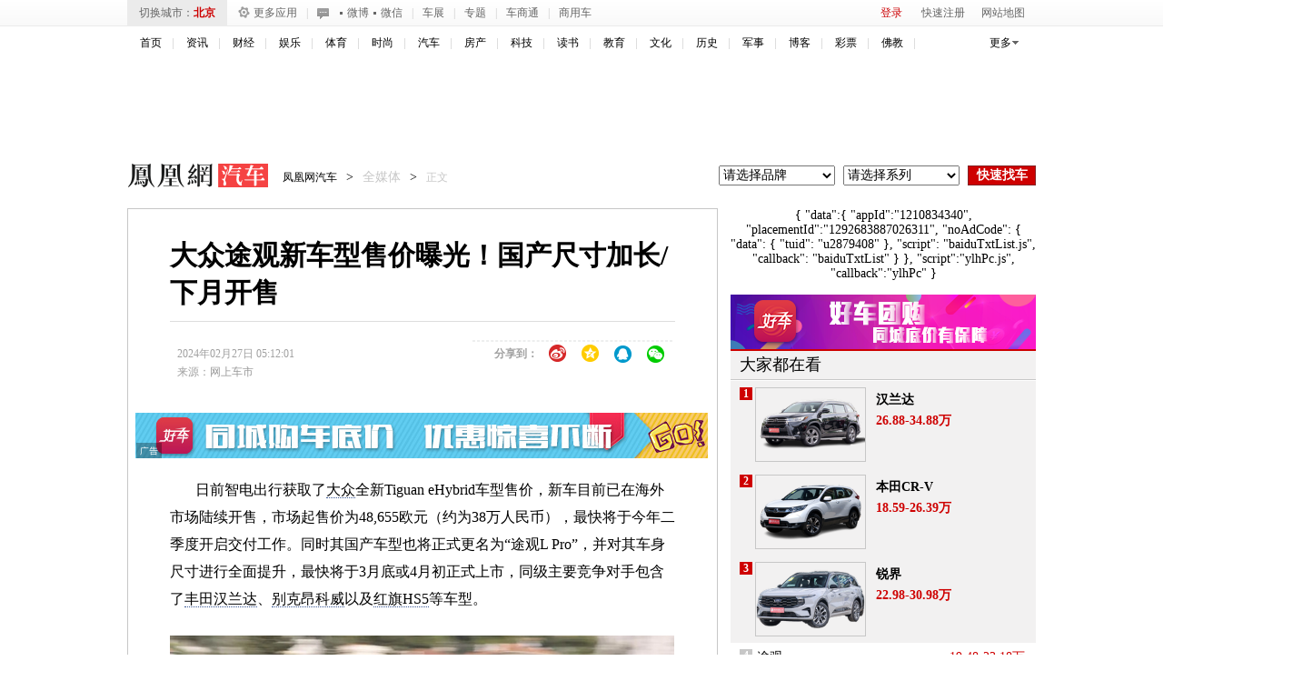

--- FILE ---
content_type: text/html; charset=UTF-8
request_url: https://region.ifeng.com/get?format=js&callback=setRegionCookies
body_size: 81
content:
(function(){setRegionCookies("9999_9999_[abroad][3.148.219.151]")})();

--- FILE ---
content_type: text/plain;charset=UTF-8
request_url: https://iis1.deliver.ifeng.com/showcode?adids=1536&w=640&dm=auto.ifeng.com&h=250&uid=&tc=1768693472679&cl=8&cb=iis3.d1_1768693469780_2367
body_size: 3
content:
iis3.d1_1768693469780_2367()

--- FILE ---
content_type: text/plain;charset=UTF-8
request_url: https://iis1.deliver.ifeng.com/showcode?adids=&dm=auto.ifeng.com&f=html&adunitid=191&fid=&uid=&cb=iis3.d1_1768693469780_2367&tc=1768693474444&cl=8&w=&channel=auto&h=&custom=
body_size: 4
content:
iis3.d1_1768693469780_2367()